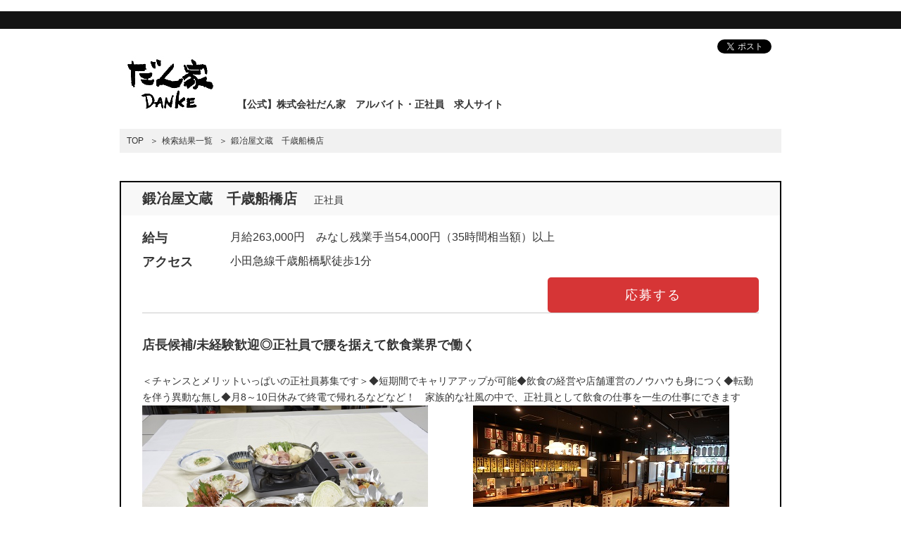

--- FILE ---
content_type: text/html; charset=utf-8
request_url: https://saiyou.danke-bros.co.jp/SearchRead.aspx?BID=20107
body_size: 11599
content:

<!DOCTYPE html>
<!--[if lt IE 8 ]>    <html lang="ja" class="lt-ie8 oldie" prefix="og: http://ogp.me/ns#"> <![endif]-->
<!--[if IE 8 ]>    <html lang="ja" class="ie8 oldie" prefix="og: http://ogp.me/ns#"> <![endif]-->
<!--[if IE 9 ]>    <html lang="ja" class="ie9" prefix="og: http://ogp.me/ns#"> <![endif]-->
<!--[if (gt IE 9)|!(IE)]><!--> <html lang="ja" prefix="og: http://ogp.me/ns#"> <!--<![endif]-->
<head>
﻿<!-- Google Tag Manager -->
<script>(function(w,d,s,l,i){w[l]=w[l]||[];w[l].push({'gtm.start':
new Date().getTime(),event:'gtm.js'});var f=d.getElementsByTagName(s)[0],
j=d.createElement(s),dl=l!='dataLayer'?'&l='+l:'';j.async=true;j.src=
'https://www.googletagmanager.com/gtm.js?id='+i+dl;f.parentNode.insertBefore(j,f);
})(window,document,'script','dataLayer','GTM-K72RW9XS');</script>
<!-- End Google Tag Manager -->
<meta charset="utf-8">
<meta http-equiv="X-UA-Compatible" content="IE=edge,chrome=1">
<title>東京都世田谷区の正社員の求人情報|株式会社だん家:20107</title>



<meta name="robots" content="noindex,nofollow" />


<meta name="description" content="東京都世田谷区 正社員の求人情報です。20107">
<meta name="keywords" content="">

<!-- ogp -->
<meta property="og:site_name" content="東京都世田谷区 正社員の求人情報|株式会社だん家:20107" />
<meta property="og:image" content="https://saiyou.danke-bros.co.jp/img/logo.png" />
<meta property="og:title" content="【公式】株式会社だん家　アルバイト・正社員　求人サイト" />
<meta property="og:url" content="https://saiyou.danke-bros.co.jp/" />
<meta property="og:description" content="東京都世田谷区 正社員の求人情報です。20107" />
<meta property="og:type" content="website" />

<!-- for smartphone -->
<meta name="viewport" content="width=device-width,initial-scale=1.0,minimum-scale=1.0,maximum-scale=1.0,user-scalable=no">


<meta name="format-detection" content="telephone=yes">


<!-- stylesheets -->
<link rel="stylesheet" href="css/normalize.css">
<link rel="stylesheet" href="css/base.css">
<link rel="stylesheet" href="css/user_setting.css">



<!-- scripts -->
<script src="js/jquery-1.11.2.min.js"></script>
<script src="js/common.js"></script>


<!--[if lt IE 9]>
<script src="js/IE9.js"></script>
<![endif]-->

</head>
<body class="c_mainBody c_mainText">
<!-- Google Tag Manager (noscript) -->
<noscript><iframe src="https://www.googletagmanager.com/ns.html?id=GTM-K72RW9XS"
height="0" width="0" style="display:none;visibility:hidden"></iframe></noscript>
<!-- End Google Tag Manager (noscript) -->

<!-- facebook -->
<div id="fb-root"></div>
<script>
(function (d, s, id) {
    var js, fjs = d.getElementsByTagName(s)[0];
    if (d.getElementById(id)) return;
    js = d.createElement(s); js.id = id;
    js.src = "//connect.facebook.net/ja_JP/sdk.js#xfbml=1&version=v2.3&appId=";
    fjs.parentNode.insertBefore(js, fjs);
}(document, 'script', 'facebook-jssdk'));</script>

<header id="siteHeader">
	<div class="c_header"></div>
	<div class="container">
        
		<ul class="sns pc">
            <li class="sns_fb"><div class="fb-like" data-layout="button_count" data-action="like" data-show-faces="false" data-share="false"></div></li>
                <li class="sns_tw"><a href="https://twitter.com/share" class="twitter-share-button">Tweet</a></li>
                <li class="sns_gp"><div class="g-plusone"></div></li>
		</ul>
        
		<h1 class="siteLogo"><a href="https://saiyou.danke-bros.co.jp/"><img src="img/logo.png"  alt="株式会社だん家"></a>　<span>【公式】株式会社だん家　アルバイト・正社員　求人サイト</span></h1>
		
		
	</div><!-- /.container -->
</header><!-- /#siteHeader -->

<div id="contents" class="container">

	<!-- Breadcrumb -->
	<div id="breadCrumb"  itemscope itemtype="http://data-vocabulary.org/Breadcrumb">
		<ol>
			<li><a href="SearchTop.aspx" itemprop="url"><span itemprop="title">TOP</span></a></li>
			<li><span itemprop="title">検索結果一覧</span></li>
			<li><span itemprop="title"><span id="hyouji_s_mei">鍛冶屋文蔵　千歳船橋店</span></span></li>
		</ol>
	</div>
	<!--/Breadcrumb -->
	
	<article class="jobDetail">
		<header>
			<h2 class="shopName"><span id="hyouji_mei">鍛冶屋文蔵　千歳船橋店</span></h2>
			<p class="jobCategory"><span id="shokushu">正社員</span></p>
		</header>
		<div class="jobSummary">
			<table class="jobData01">
				<tr>
					<th>給与</th>
					<td><span id="kyuuyo">月給263,000円　みなし残業手当54,000円（35時間相当額）以上</span></td>
				</tr>
				<tr>
					<th>アクセス</th>
					<td><span id="access">小田急線千歳船橋駅徒歩1分</span></td>
				</tr>
			</table>
			<p class="btnArea">
                <a href="EntryTop.aspx?BID=20107" class="btn entry">
                    
                    応募する
                    
                </a>
			</p>
		</div><!-- /.jobSummary -->

		<p class="catchText02"><span id="apeal">店長候補/未経験歓迎◎正社員で腰を据えて飲食業界で働く</span></p>
		<p class="catchText01"><span id="apeal_sub">＜チャンスとメリットいっぱいの正社員募集です＞◆短期間でキャリアアップが可能◆飲食の経営や店舗運営のノウハウも身につく◆転勤を伴う異動な無し◆月8～10日休みで終電で帰れるなどなど！　家族的な社風の中で、正社員として飲食の仕事を一生の仕事にできます　</span></p>
		
		<div class="jobImages">
			<figure>
                <img id="boshuu_photo1" src="photo/boshuu_20_27_1.jpg" />
				<figcaption></figcaption>
			</figure>
			<figure>
                <img id="boshuu_photo2" src="photo/boshuu_20_27_2.jpg" />
				<figcaption></figcaption>
			</figure>
		</div><!-- /.jobImages -->
		
		<p class="btnArea">
            <a href="EntryTop.aspx?BID=20107" class="btn entry">
                
                応募する
                
            </a>
		</p>
		
		<section class="jobData02">
			<h3 class="jobDataTitle">募集情報</h3>
			<dl>
				<dt>勤務地</dt>
				<dd><span id="kinmuchi">東京都世田谷区船橋1-9-34　小田急マルシェ千歳船橋2</span>　<a id="mapbtn" class="mapBtn" href="SearchReadMap.aspx?BID=20107">MAP</a></dd>
                
    			    <dt>勤務時間・休日</dt>
    				<dd>シフト交代制　9：30～24：00（実働8ｈ）</dd>
                    
    			    <dt>待遇・福利厚生</dt>
    				<dd>昇給年1回 昇格随時 賞与年2回 交通費全額支給 社保完備 食事補助 退職金制度 国内研修(ビール工場・ワイナリー) 海外研修(店長表彰として) 社員割引制度 祝金（結婚、出産、入学、成人、永年勤続）3～15万円 健診（配偶者も受診可能） 試用期間2か月間有(試用期間中退職金制度はなし。その他条件変更なし)</dd>
                    
    			    <dt>応募資格</dt>
    				<dd>◆未経験者ＯＫ　◆経験問わず飲食業を一生の仕事にしたい方 <br><br>【具体的には】<br>◆店舗運営全般に興味がある <br>◆家族やプライベートも大切にしたい方 <br>◆調理経験者の方や、すし職人の方、これから技術を身につけたい方</dd>
                    
    			    <dt>備考</dt>
    				<dd>株式会社だん家は、お客様第一主義をモットーに店舗数を増やし<br>続けている成長企業。首都圏（東京・埼玉・千葉・神奈川・茨城・栃木<br>）を中心に「だん家」「鍛冶屋文蔵」「すし屋銀蔵」など居酒屋<br>・和食・寿司・洋風の飲食店を運営しています。家族的な社風の<br>中で飲食店の経営ノウハウを極められる会社です。</dd>
                    
        		<dd class="msg"></dd>
			</dl>
		</section>
			
		<section class="jobData02">
			<h3 class="jobDataTitle">仕事情報</h3>
            
            <dl>
            
                <dt>仕事内容</dt>
                <dd>調理とホール業務を覚え店長を目指して下さい 【具体的には】接客や店舗オペレーションや調理、衛生管理等を教えていきます。 店舗全体を知るために、ホール・調理の両方を経験して店長を目指してください。</dd>
            
                <dt>こんな職場です</dt>
                <dd>私たちは堅実、着実をモットーに東京、埼玉を中心に「だん家」「鍛冶屋文蔵」「すし屋銀蔵」「矢まと」など10ブランド店舗を90店舗以上展開しています。 地域の方々に喜ばれる店でありたいと思っています。 だから転居を伴うような異動もありません。  「キャリアステップ・働きやすさ・待遇」の 3つが実現する飲食サービスです。 ★入社2ヶ月で店長代理、入社1年以内で店長も可能！  ★深夜勤務なし！ ★休日月8～10日(2月は8日)／年間休日111日 ★昇給・昇格随時＆賞与年2回 </dd>
            
            </dl>
            
		</section>
		
		<section class="jobData02">
			<h3 class="jobDataTitle">応募情報</h3>
            
            <dl>
            
                <dt>応募方法</dt>
                <dd>「応募する」ボタンよりご応募ください。折り返し当社より、メールまたは電話にてご連絡します。</dd>
            
                <dt>応募後のプロセス</dt>
                <dd>ご応募⇒書類選考⇒面接⇒内定！<br>※社員の面接は下記だん家本社。アルバイト面接は希望店舗となります。 <br>東京都千代田区神田佐久間町1-6-7　だん家秋葉原ビル8F（本社）</dd>
            
                <dt>お問い合わせ先</dt>
                <dd>ご不明点等お気軽にご連絡ください。☆Ｔｅｌ：0120-269-100</dd>
            
            </dl>
            
		</section>
		<p class="btnArea">
            <a href="EntryTop.aspx?BID=20107" class="btn entry">
                
                応募する
                
            </a>
		</p>

	</article>

	
</div><!-- /.container -->

<div class="container sp">
	<div class="snsBottom">
		<ul class="sns">
			<li class="sns_fb"><div class="fb-like" data-layout="button_count" data-action="like" data-show-faces="false" data-share="false"></div></li>
                <li class="sns_tw"><a href="https://twitter.com/share" class="twitter-share-button">Tweet</a></li>
                <li class="sns_gp"><div class="g-plusone"></div></li>
		</ul>
	</div>
</div><!-- /.container -->

<footer id="siteFooter" class="c_footer">
    
	<p class="logo"><img src="img/logo_footer.png"  alt=""></p>
    
	<p class="copyright"><small>Copyrightc 2019 DANKE CO.,LTD. All rights reserved.</small></p>
</footer>



<!-- Twitter -->
<script>
        window.twttr = (function (d, s, id) { var js, fjs = d.getElementsByTagName(s)[0], t = window.twttr || {}; if (d.getElementById(id)) return; js = d.createElement(s); js.id = id; js.src = "https://platform.twitter.com/widgets.js"; fjs.parentNode.insertBefore(js, fjs); t._e = []; t.ready = function (f) { t._e.push(f); }; return t; }(document, "script", "twitter-wjs"));
    </script>
<!-- Google+ -->
<script src="https://apis.google.com/js/platform.js" async defer>
        { lang: "ja" }
    </script>
</body>
</html>

--- FILE ---
content_type: text/html; charset=utf-8
request_url: https://accounts.google.com/o/oauth2/postmessageRelay?parent=https%3A%2F%2Fsaiyou.danke-bros.co.jp&jsh=m%3B%2F_%2Fscs%2Fabc-static%2F_%2Fjs%2Fk%3Dgapi.lb.en.2kN9-TZiXrM.O%2Fd%3D1%2Frs%3DAHpOoo_B4hu0FeWRuWHfxnZ3V0WubwN7Qw%2Fm%3D__features__
body_size: 163
content:
<!DOCTYPE html><html><head><title></title><meta http-equiv="content-type" content="text/html; charset=utf-8"><meta http-equiv="X-UA-Compatible" content="IE=edge"><meta name="viewport" content="width=device-width, initial-scale=1, minimum-scale=1, maximum-scale=1, user-scalable=0"><script src='https://ssl.gstatic.com/accounts/o/2580342461-postmessagerelay.js' nonce="4auTRtQWB7cMK2FRmzKoDw"></script></head><body><script type="text/javascript" src="https://apis.google.com/js/rpc:shindig_random.js?onload=init" nonce="4auTRtQWB7cMK2FRmzKoDw"></script></body></html>

--- FILE ---
content_type: text/css
request_url: https://saiyou.danke-bros.co.jp/css/base.css
body_size: 20845
content:
@charset "utf-8";
/*
=======================================
	Reset
=======================================
*/
html, body, div, span, object, iframe,
h1, h2, h3, h4, h5, h6, p, blockquote, pre,
abbr, address, cite, code,
del, dfn, em, img, ins, kbd, q, samp,
small, strong, sub, sup, var,
b, i,
dl, dt, dd, ol, ul, li,
fieldset, form, label, legend,
table, caption, tbody, tfoot, thead, tr, th, td,
article, aside, canvas, details, figcaption, figure, 
footer, header, main, menu, nav, section, summary,
time, mark, audio, video{
	margin:0;
	padding:0;
}

body {
	font-family: sans-serif;
}

p{
	line-height: 1.7;
}

ul,ol{
	list-style-type:none;
}

input[type="search"] {
	-webkit-appearance: none;
}

img, input, select, textarea { 
	vertical-align: middle;
}

img{
	max-width: 100%;
	height: auto;
}

a{
	transition: 0.5s;
}

h1,h2,h3,h4,h5,h6 {
	font-size: 100%;
}

span,small,b,i{
	color: inherit;
}

/*
=========================================
	Base Layout
=========================================
*/

/* Grid
------------------------------------*/

.container{
	margin:0 auto;
	width:940px;
	position: relative;
	*zoom:1;
}

/*2分割*/
.grid-half{ width: 48.7179%;}
.grid-half:nth-of-type(odd){float: left;}
.grid-half:nth-of-type(even){float: right;}

/*3分割*/
.grid-one-third{ width: 33.3333%;}
.grid-two-third{ width: 64.1025%;}

.container:after,
.row:after{
	content:"";
	display: block;
	clear: both;
}
@media screen and (max-width:940px){
	.container{
		margin: 0 10px;
		width: auto;	
	}
}
@media screen and (max-width:640px){
	.container{
		margin: 0 20px;
		width: auto;	
	}
	.grid-half,.grid-one-third,.grid-two-third{
		float: none;
		margin-left:0;
		margin-right:0;
		width: 100%;
	}
}

/* Header
------------------------------------*/
#siteHeader {
	margin-bottom: 25px;
}
#siteHeader .c_header {
	margin-bottom: 15px;
	height: 25px;
}
#siteHeader .siteLogo img,
#siteHeader .siteLogo span {
	vertical-align: bottom;
}
#siteHeader .siteLogo img{
	width: 153px;
}
#siteHeader .sns {
	position: relative;
	right: 0;
	top:0;
}
@media screen and (max-width:940px){
	#siteHeader .siteLogo span {
		display: block;
		margin-top: 10px;
	}
}
@media screen and (max-width:640px) {
	#siteHeader {
		margin-bottom: 10px;
		text-align: center;	
	}
}


/* Footer
------------------------------------*/
#siteFooter {
	padding: 40px 20px 30px;
	color: #fff;
	text-align: center;
}
#siteFooter .logo{
	margin-bottom: 15px;
}

#siteFooter .logo img{
	width: 153px;
}

/* Contents
------------------------------------*/
#contents {
	margin-bottom: 50px;
}

/* breadCrumb
---------------------------------*/
#breadCrumb {
	margin-bottom: 40px;
	padding: 8px 10px;
	background: #f1f1f1;
}
#breadCrumb li {
	display: inline-block;
	padding-right: 5px;
	font-size: 85.7%;
	color: #333333;
}
#breadCrumb li:before {
	content:"＞";
	display: inline-block;
	padding-right: 5px;
}
#breadCrumb li:first-child:before {
	display: none;
}
#breadCrumb a {
	text-decoration: none;
}
@media screen and (max-width: 640px) {
	#breadCrumb {
		margin-bottom: 15px;	
	}
}

/* Section
---------------------------------*/
.section {
	margin-bottom: 50px;
}

/* SNS Area
---------------------------------*/
.sns {
	overflow: hidden;
	text-align: right;
}
.sns li {
	display: inline-block;
	margin-left: 10px;
	vertical-align: bottom;
}
.sns li .fb_iframe_widget span {
	vertical-align: baseline !important;
}
.snsBottom {
	margin: 70px 0 20px;
}
.snsBottom .sns {
	text-align: center;
}

/*
=========================================
	Modules
=========================================
*/

/* タイトルバー
------------------------------------*/
.titleBar {
	margin-bottom: 50px;
	padding: 10px;
	font-size: 128%;
	text-align: center;
}
@media screen and (max-width: 640px) {
	.titleBar {
		margin-left: -20px;
		margin-right: -20px;
		margin-bottom: 20px;
	}
}


/* ボタン
------------------------------------*/
.btn {
	display: block;
	padding: 10px;
	border: none;
	border-radius: 5px;
	background-color: #141414;
	color: #fff;
	text-align: center;
	text-decoration: none;
	letter-spacing: 0.1em;
	font-size: 128%;

}
.btn.entry {
	background-color: #d63536;
}
.btn:hover {
	color: #fff;
	opacity:0.7;
	filter: alpha(opacity=70);
	-ms-filter: "alpha(opacity=70)";
}

/*
=========================================
	 Top Page
=========================================
*/

/* メインビジュアル（スライダー）
---------------------------------*/
#mainVisual {
	overflow: hidden;
}

#mainVisual .slick-prev {
	width: 20px;
	height: 42px;
	left: 20px;
}
#mainVisual .slick-next {
	width: 20px;
	height: 42px;
	right: 20px;
}
#mainVisual .slick-prev:before {
	content:url(../img/btn_arw_l.png);
}
#mainVisual .slick-next:before {
	content:url(../img/btn_arw_r.png);
}
#mainVisual .slick-dots {
	bottom: 10px;
}
#mainVisual .slick-dots li button {
	width: 15px;
	height: 15px;
	border: #fff 1px solid;
	border-radius: 15px;
	background: #000;
}
#mainVisual .slick-dots li.slick-active button {
	background: #fff;
}
#mainVisual .slick-dots li button:before {
	display: none;
}

/* メインビジュアル（スライダー）への固定装飾
---------------------------------*/
#mainVisualUpper{
	position: absolute;
	top: 0;
	left: 0;
	z-index:100;
	width: 26.595745%;
	line-height: 0;
}

/* 概要紹介文
---------------------------------*/
#summary {
	max-width: 780px;
	margin: 0 auto 50px;
}
@media screen and (min-width:641px){
	#summary{
		text-align: center;
	}
}

/* フリーワード検索
-------------------------------*/
.freeWordSearch {
	margin-bottom: 50px;
	text-align: center;
}

.freeWordSearch label {
	font-weight: bold;
	font-size: 114%;
}

.freeWordSearch .searchBox {
	width: 280px;
	margin: 0 10px;
	padding: 10px;
	border: #cdcdcd 1px solid;
	border-radius: 2px;
	font-size: 114%;
}

.freeWordSearch .btn {
	padding: 10px 20px;
	display: inline-block;
	font-size: 114%;
}

@media screen and (max-width: 640px) {
	.freeWordSearch label  {
		display: block;
		margin: 30px 0 15px;
	}
	.freeWordSearch .searchBox {
		max-width: 280px;
		width: 80%;
		margin-bottom: 10px;
	}
	.freeWordSearch .btn {
		margin-bottom: 10px;	
	}
}


/* ブランドから探す
---------------------------------*/
.brandList {
	overflow: hidden;
	*zoom:1;
}
.brandList li {
	float: left;
	width: 14.8936%;
	margin: 0 2.1276% 20px 0;
	text-align: center;
}
.brandList li:nth-child(6n){
	margin-right: 0;
}
.brandList .brandLogo {
	margin-bottom: 10px;
	border: #ededed 3px solid;
	overflow: hidden;
}
.brandList .brandLogo a {
	display: block;
}
.brandList .brandLogo img {
	max-width: none;
	width: 100%;
}
.brandList a:hover {
	opacity:0.7;
	filter: alpha(opacity=70);
	-ms-filter: "alpha(opacity=70)";

}

@media screen and (max-width: 640px) {
	.brandList li {
		width: 46.4285%;
		margin-right: 6.7857%;	
	}
	.brandList li:nth-child(even) {
		margin-right: 0;
	}
}

/* 働き方から探す
---------------------------------*/
.jobCateList {
	overflow: hidden;
	*zoom:1;
}
.jobCateList li {
	float: left;
	-moz-box-sizing:border-box;
	-webkit-box-sizing:border-box;
	box-sizing:border-box;
	width: 31.9148%;
	min-height: 80px;
	margin: 0 2.1276% 20px 0;
	background: #fff url(../img/ico_arw_down_b.png) center 65px no-repeat;
	border: 2px solid #141414;
	text-align: center;
}
.jobCateList li:nth-child(3n){
	margin-right: 0;
}
.jobCateList li:empty {
	background: #ffffff;
}
.jobCateList li a {
	display: block;
	padding: 30px 0;
	font-size: 134%;
	font-weight: bold;
	text-decoration: none;
	color: #333;
}
.jobCateList li a:hover{
	opacity:0.7;
	filter: alpha(opacity=70);
	-ms-filter: "alpha(opacity=70)";
}
.jobCateList li span {
	
}
@media screen and (max-width: 940px) and (min-width: 641px) {
	.jobCateList li span {
		display: block;
		font-size: 14px;
	}
	.jobCateList li.ttl-long {
		background-position: center 70px;
		line-height: 150%;
	}
	.jobCateList li.ttl-long a {
		padding: 20px 0 30px;
	}
}

@media screen and (max-width: 640px) {
	.jobCateList {
		margin-top: -20px;
		margin-left: -20px;
		margin-right: -20px;
		border-top: #ededed 2px solid;
	}
	.jobCateList li {
		float: none;
		display: block;
		width: auto;
		min-height: 0;
		height: auto !important;
		margin: 0;
		border: none;
		border-bottom: #ededed 2px solid;
	}
	.jobCateList li:empty {
		display: none;
	}
	.jobCateList li a {
		padding: 15px 20px;	
		text-align: left;
		position: relative;
	}
	.jobCateList li a:after {
		content: "";
		display: block;
		width: 20px;
		height: 20px;
		border-top: #141414 2px solid;
		border-right: #141414 2px solid;
		-webkit-transform: rotate(45deg);
		-ms-transform: rotate(45deg);
		transform: rotate(45deg);	
		position: absolute;
		right: 20px;
		top: 0;
		bottom: 0;
		margin: auto;
	}
}



/* フリーエリア
---------------------------------*/
#freeArea {
	padding: 0;
}
#freeArea .tit_catch {
	margin-bottom: 30px;
	font-weight: normal;
	font-size: 185.7%;
}
#freeArea .txt_name {
	font-size: 114.28%;
}
#freeArea p+p {
	margin-top: 30px;
}
#freeArea .inner {
	overflow: hidden;
}
#freeArea .inner+.inner {
	margin-top: 60px;
}
#freeArea .ph_circle {
	width: 210px;
	border-radius: 210px;
}
#freeArea .ph_circle img {
	border-radius: 210px;
}
#freeArea .ph_wide {
	margin-bottom: 20px;
}
#freeArea .ph_left {
	float: left;
	width: 40.4255%;
	margin-right: 3.1914%;
}
#freeArea .ph_right {
	float: right;
	width: 40.4255%;
	margin-left: 3.1914%;
}
#freeArea .pattern01 .inner {
	padding-left: 260px;
}
#freeArea .pattern01 .ph_circle {
	position: absolute;
	left: 20px;
	top: 100px;
}
#freeArea .links li{
	float: left;
	width: 31.914894%;
	margin: 0 2.127660% 20px 0;
}
#freeArea .links li:nth-child(3n){
	margin-right: 0;
}
#freeArea .links li a:hover{
	opacity:0.7;
	filter: alpha(opacity=70);
	-ms-filter: "alpha(opacity=70)";
}

@media screen and (max-width: 640px) {
	#freeArea .ph_left,
	#freeArea .ph_right {
		float: none;
		width: 100%;
		margin: 0 0 3.1914%;	
	}
	#freeArea .pattern01 .inner {
		padding-left: 0;	
	}
	#freeArea .pattern01 .ph_circle {
		position: static;
		width: 180px;
		margin: 20px auto;	
	}
	#freeArea .links li{
		float: none;
		width: 280px;
		margin: 0 auto 15px;
	}
	#freeArea .links li:nth-child(3n){
		margin-right: auto;
	}
}

/*
=========================================
	 List Page
=========================================
*/

/* 検索条件を指定
---------------------------------*/
#searchCondition {
	margin-bottom: 50px;
	padding: 30px;
	border: #000 2px solid;
	background: #f8f8f8;
}
.searchCondTitle {
	margin-bottom: 30px;
	text-align: center;
	font-size: 128.57%;
}
.searchCondList {
	max-width: 780px;
	margin: 0 auto 30px;
}
.searchCondList dt {
	clear: left;
	float: left;
	width: 125px;
	padding-top: 5px;
	margin-bottom: 15px;
	font-weight: bold;
	font-size: 114%;
}
.searchCondList dd {
	overflow: hidden;
	margin-bottom: 15px;
}
.searchCondList li {
	display: inline-block;
	margin-right: 2em;
}

/*セレクトボックス*/
.searchCondList .selectLabel{
	display: inline-block;
	width: 150px;
	border: #cdcdcd 1px solid;
	border-radius: 5px;
	background: #fff;
	overflow: hidden;
	position: relative;
}
.searchCondList .selectLabel:after {
	content:"▼";
	font-size: 10px;
	position: absolute;
	right: 10px;
	top: 50%;
	margin-top: -5px;
	pointer-events: none;
}
.searchCondList select {
	-webkit-appearance: none;
	-moz-appearance: none;
	appearance: none;
	width: 120%;
	margin-right: 10px;
	padding: 10px;
	border:none;
	background:none;
	cursor: pointer;
}

/*チェックボックス*/
.searchCondList input[type="checkbox"] {
	display: inline-block;
	margin-right: 6px;
}
.searchCondList input[type="checkbox"] + label {
	position: relative;
	display: inline-block;
	margin-right: 12px;
	line-height: 30px;
	cursor: pointer;
}
@media screen and (min-width: 1px) {
	.searchCondList input[type="checkbox"] {
		display: none;
		margin:0;
	}
	.searchCondList input[type="checkbox"] + label{
		padding: 0 0 0 30px;	
	}
	.searchCondList input[type="checkbox"] + label:before{
		content:"";
		position: absolute;
		top: 50%;
		left: 0;
		box-sizing: border-box;
		display: block;
		width: 20px;
		height: 20px;
		margin-top: -10px;
		background: #fff;
		border: #cdcdcd 1px solid;
		border-radius: 5px;
	}
	.searchCondList input[type="checkbox"] + label:after {
		content:"";
		position: absolute;
		left: 3px;
		top: 50%;	
		box-sizing: border-box;
		display: block;
	}
	.searchCondList input[type="checkbox"]:checked + label:after {
		width: 16px;
		height: 8px;
		margin-top: -8px;
		border-left: 3px solid #E71063;
		border-bottom: 3px solid #E71063;
		-webkit-transform: rotate(-45deg);
        -ms-transform: rotate(-45deg);
        transform: rotate(-45deg);
	}
}

/*再検索ボタン*/
#searchCondition .btn {
	width: 100%;
	max-width: 300px;
	margin: 0 auto;
	padding-top: 20px;
	padding-bottom: 20px;
	letter-spacing: 0.3em;
}

@media screen and (max-width: 640px) {
	#searchCondition {
		padding: 25px 10px;	
	}
	.searchCondList dt {
		float: none;
		width: auto;
		margin-bottom: 10px;	
	}
	.searchCondList li {
		margin-right: 1em;
	}
	.searchCondList li:last-child {
		margin-right: 0;	
	}
	.searchCondList .selectLabel {
		width: 155px;
		margin-bottom: 8px;
	}
	.searchCondList .selectLabel:after {
		margin-top: -5px;	
	}
	.searchCondList select {
		padding: 10px;
	}
	
	.searchCondList input[type="checkbox"] + label{
		padding: 0 0 0 25px;	
	}
	.searchCondList li {
		margin-right: 8px;
	}

	#searchCondition .btn {
		max-width: 210px;	
		padding-top: 15px;
		padding-bottom: 15px;
	}
}

/* 検索結果ページング
---------------------------------*/
.pagingArea {
	margin-bottom: 30px;
	text-align: center;
	position: relative;
}
.pagingArea .resultTxt {
	position: absolute;
	left: 0;
	top: 0;
	font-weight: bold;
	text-align: left;
}
.pagingArea .pagingList li {
	display: inline;
	margin: 0 4px;
	line-height: 1;
}
.pagingArea .pagingList a {
	display: inline-block;
	width: 33px;
	height: 33px;
	background: #f6f6f6;
	border-radius: 3px;
	text-decoration: none;
	line-height: 33px;
}
.pagingArea .pagingList span {
	display: inline-block;
	width: 33px;
	height: 33px;
	background: #dcdcdc;
	border-radius: 3px;
	text-decoration: none;
	line-height: 33px;
}

@media screen and (max-width: 640px) {
	.pagingArea .resultTxt {
		position: static;
		margin-bottom: 10px;	
	}
	.pagingArea .pagingList {
		margin-left: -4px;
		margin-right: -4px;	
	}
	.pagingArea .pagingList li {
		margin: 0 2px;	
	}
}

/* 検索結果一覧
---------------------------------*/
.result {
	margin-bottom: 30px;
	padding: 25px 30px;
	border: #000 2px solid;
	overflow: hidden;
}
.result header {
	margin-bottom: 10px;
	padding-bottom: 5px;
	border-bottom: #cbcbcb 1px solid;
}
.result .shopName {
	display: inline;
	padding-right: 1em;
	font-size: 142.8%;
}
.result .jobCategory {
	display: inline;
}
.result .catchText {
	margin-bottom: 10px;
	color: #2d68cb;
}
.result .jobData {
	width: 100%;
}
.result .jobData th {
	padding: 3px 5px;
	background: #f4f4f4;
	border: #000 1px solid;
	text-align: left;
}
.result .jobData td {
	padding: 3px 5px;
	background: #fff;
	border: #000 1px solid;
}
.result .colLeft {
	float: left;
	width: 72%;
}
.result .colRight {
	float: right;
	width: 23%;
}
.result .colRight p+p {
	margin-top: 10px;
}
@media screen and (max-width: 640px) {
	.result {
		padding: 25px 15px;	
	}
	.result .shopName,
	.result .jobCategory {
		display: block;	
	}
	.result .colLeft,
	.result .colRight {
		float: none;
		width: 100%;	
	}
	.result .colLeft {
		margin-bottom: 25px;	
	}
}

/*
=========================================
	 Detail
=========================================
*/
.jobDetail {
	padding: 0 30px 30px;
	border: #000 2px solid;
}
.jobDetail header {
	margin: 0 -30px 20px;
	padding: 10px 30px;
	background: #f8f8f8;
}
.jobDetail .shopName {
	display: inline;
	padding-right: 1em;
	font-size: 142.85%;
}
.jobDetail .jobCategory {
	display: inline;
}
.jobSummary {
	margin-bottom: 30px;
	border-bottom: #cbcbcb 1px solid;
	overflow: hidden;
}
.jobSummary .jobData01 {
	float: left;
}
.jobSummary .jobData01 th{
	width: 7em;
	padding-bottom: 10px;
	text-align: left;
	font-size: 128.57%;
}
.jobSummary .jobData01 td {
	padding-bottom: 10px;
	font-size: 114.28%;
}
.jobSummary .btnArea {
	float: right;
	width: 300px;
}

.jobDetail .catchText01 {
	
}
.jobDetail .catchText02 {
	margin-bottom: 25px;
	font-size: 128.57%;
	font-weight: bold;
}

/*写真*/
.jobImages {
	overflow: hidden;
}
.jobImages figure {
	width: 46.3636%;
	margin-bottom: 30px;
}
.jobImages figure:nth-child(odd) {
	float: left;
}
.jobImages figure:nth-child(even) {
	float: right;
}
.jobImages figcaption {
	display: block;
	margin-top: 10px;
}

/*応募するボタン*/
.jobDetail .btnArea {
	width: 300px;
	margin: 0 auto;
}
.jobDetail .jobData02+.btnArea {
	margin-top: 40px;
}


/*詳細情報*/
.jobDetail .jobData02 {
	border: #000 2px solid;
}
.jobDetail .jobData02+.jobData02 {
	margin-top: 30px;
}
.jobDetail .btnArea+.jobData02 {
	margin-top: 40px;
}
.jobDetail .jobData02 .jobDataTitle {
	padding: 10px 30px;
	background: #e6e6e6;
}
.jobDetail .jobData02 dl {
	padding: 5px 30px 30px;
	background: #fff;
}
.jobDetail .jobData02 dt {
	padding-top: 10px;
	font-weight: bold;
}
.jobDetail .jobData02 dd {
	padding-bottom: 10px;
	border-bottom: #cbcbcb 1px solid;
}
.jobDetail .jobData02 .msg {
	padding-top: 10px;
	padding-bottom: 0;
	border-bottom: none;
}

.mapBtn {
	display: inline-block;
	padding: 5px 20px;
	background: #000;
	border-radius: 5px;
	color: #fff;
	text-decoration: none;
	font-size: 85.7%;
}

@media screen and (max-width: 640px) {
	.jobDetail {
		padding: 0 20px 30px;
	}
	.jobDetail header {
		margin: 0 -20px 20px;
		padding: 10px 20px;
	}
	.jobSummary .jobData01 th {
		width: 5em;	
	}
	.jobDetail .btnArea  {
		width: auto;
		max-width: 210px;
	}
	.jobDetail .shopName,
	.jobDetail .jobCategory {
		display: block;	
	}
	.jobSummary {
		border-bottom: none;	
	}
	.jobSummary .jobData01 {
		float: none;
		width: 100%;
		margin-bottom: 20px;
		border-bottom: #cbcbcb 1px solid;
	}
	.jobSummary .btnArea {
		float: none;
	}
	.jobImages figure {
		width: 100%;	
	}
	.jobDetail .jobData02 {
		border: none;	
	}
	.jobDetail .jobData02 dl {
		padding-left: 0;
		padding-right: 0;	
	}
	.jobDetail .jobData02 .jobDataTitle {
		padding: 10px 5px;
	}
}

/*
=========================================
	Utilities
=========================================
*/

/* マージン
---------------------------------*/
.mb0{ margin-bottom: 0 !important;}
.mb5{ margin-bottom: 5px !important;}
.mb10{ margin-bottom: 10px !important;}
.mb15{ margin-bottom: 15px !important;}
.mb20{ margin-bottom: 20px !important;}
.mb25{ margin-bottom: 25px !important;}
.mb30{ margin-bottom: 30px !important;}
.mb35{ margin-bottom: 35px !important;}
.mb40{ margin-bottom: 40px !important;}
.mb45{ margin-bottom: 45px !important;}
.mb50{ margin-bottom: 50px !important;}
.mb70{ margin-bottom: 70px !important;}
.mb120{ margin-bottom: 120px !important;}


/* 左右行揃え
---------------------------------*/
.ta-l{ text-align: left; }
.ta-r{ text-align: right; }
.ta-c{ text-align: center; }


/* フロート／フロート解除
---------------------------------*/
.fl{ float:left; }
.fr{ float:right; }
.fl-img{ float: left; margin-right: 10px; margin-bottom: 10px;}
.fr-img{ float: right; margin-left: 10px; margin-bottom: 10px;}
.clear{ clear:both; }

/* clearfix */
.clearfix:after {
	content: ""; 
	display: block; 
	clear: both; 
}
.clearfix{
	zoom:1;
}


/* スマホ時のボックス幅調整
---------------------------------*/
@media screen and (max-width:640px){
	.sp-full{
		margin-left: -20px;
		margin-right: -20px;
	}
}

/* 表示切り替え
---------------------------------*/
.sp{display:none;}
.pc{display:block;}
.hidden{display: none;}

/*SP*/
@media screen and (max-width:640px){
	.sp{display:block;}
	.pc{display:none;}	
}
